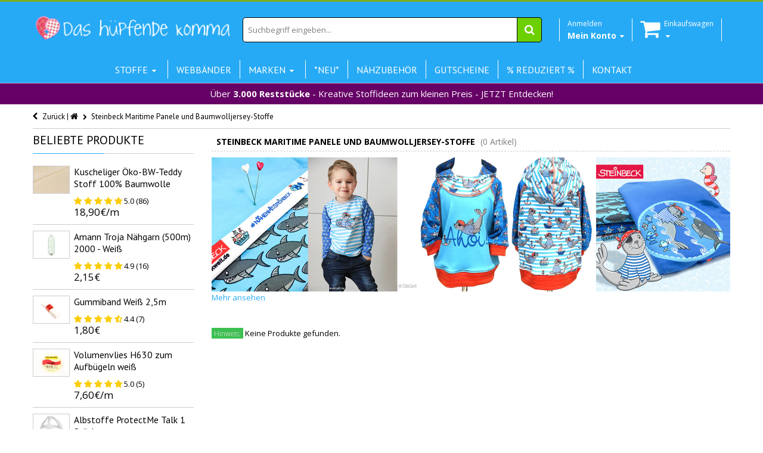

--- FILE ---
content_type: text/css
request_url: https://www.das-huepfende-komma.de/cdn/shop/t/12/assets/kumi.media.css?v=174646635261732700391467468514
body_size: 5259
content:
@media print{*{text-shadow:none!important;color:#000!important;background:transparent!important;box-shadow:none!important}a,a:visited{text-decoration:underline}a[href]:after{content:" (" attr(href) ")"}abbr[title]:after{content:" (" attr(title) ")"}.ir a:after,a[href^="javascript:"]:after,a[href^="#"]:after{content:""}pre,blockquote{border:1px solid #999;page-break-inside:avoid}thead{display:table-header-group}tr,img{page-break-inside:avoid}img{max-width:100%!important}@page{margin:.5cm}p,h2,h3{orphans:3;widows:3}h2,h3{page-break-after:avoid}}@media (max-width: 767px){.mobile-s{border-bottom:1px dashed #cccccc!important;margin-bottom:10px!important;padding-bottom:10px!important}}@media (max-width: 479px){.mobile-list{display:table-cell!important;max-width:120px!important;max-height:none!important}.mobile-list-bold{font-weight:700}.mobile-list-content{display:table-cell!important;width:50%;vertical-align:top}.mobile-list-details{text-align:left!important;padding-top:0!important;padding-right:0!important}.mobile-list-border{padding-bottom:10px!important;border-bottom:1px solid #ccc;border-left:none!important;border-right:none!important;border-top:none!important;box-shadow:none!important;margin-top:0!important;margin-bottom:10px!important}.mobile-list-border-bot{border-bottom:none!important;padding-bottom:0!important}.mobile-hidden-detail{display:none!important}}@media (min-width: 480px){.mobile-visible-detail{display:none!important}}@media (min-width: 768px) and (max-width: 979px){.header-special{font-size:26px}.message222{float:left;width:25%;text-align:center}.main-special{float:right;width:70%;height:130px;padding:10px 0 0 10px}.upsell-banner{margin:10px 0;padding:10px 2.5% 0;background:#f2f2f2;position:relative;border-left:5px solid red;height:130px}}@media (min-width: 980px){.header-special{font-size:30px}.message222{float:left;width:25%}.main-special{float:right;width:70%;height:130px;padding:10px 0 0 10px}.upsell-banner{margin:10px 0;padding:10px 2.5% 0;background:#f2f2f2;position:relative;border-left:5px solid red;height:130px}}@media (max-width: 767px){.message222{width:100%;text-align:center}.main-special{float:right;width:100%}.upsell-banner{margin:10px 0;padding:20px 2.5%;background:#f2f2f2;position:relative;border-left:5px solid red;height:130px}}@media (min-width: 545px) and (max-width: 767px){.header-special{font-size:26px}.img-special{padding-bottom:10px}.upsell-banner{margin:10px 0;padding:10px 2.5%;background:#f2f2f2;position:relative;border-left:5px solid red;height:190px}}@media (max-width: 544px){.header-special{font-size:18px}.img-special{padding-bottom:10px}.upsell-banner{margin:10px 0;padding:10px 2.5%;background:#f2f2f2;position:relative;border-left:5px solid red;height:188px}}@media (min-width: 768px) and (max-width: 979px){.hidden-desktop{display:inherit!important}.visible-desktop{display:none!important}.visible-tablet{display:inherit!important}.hidden-tablet{display:none!important}}@media (max-width: 767px){.hidden-desktop{display:inherit!important}.visible-desktop{display:none!important}.visible-phone{display:inherit!important}.hidden-phone{display:none!important}}.visible-print{display:none!important}@media print{.visible-print{display:inherit!important}.hidden-print{display:none!important}}@media (max-width: 767px){body{padding-left:20px;padding-right:20px}.navbar-fixed-top,.navbar-fixed-bottom,.navbar-static-top{margin-left:-20px;margin-right:-20px}.container-fluid{padding:0}.dl-horizontal dt{float:none;clear:none;width:auto;text-align:left}.dl-horizontal dd{margin-left:0}.container{width:auto}.row-fluid{width:100%}.row,.thumbnails{margin-left:0}.thumbnails>li{float:none;margin-left:0}[class*=span],.uneditable-input[class*=span],.row-fluid [class*=span]{float:none;display:block;width:100%;margin-left:0;-webkit-box-sizing:border-box;-moz-box-sizing:border-box;box-sizing:border-box}.span12,.row-fluid .span12{width:100%;-webkit-box-sizing:border-box;-moz-box-sizing:border-box;box-sizing:border-box}.row-fluid [class*=offset]:first-child{margin-left:0}.input-large,.input-xlarge,.input-xxlarge,input[class*=span],select[class*=span],textarea[class*=span],.uneditable-input{display:block;width:100%;min-height:30px;-webkit-box-sizing:border-box;-moz-box-sizing:border-box;box-sizing:border-box}.input-prepend input,.input-append input,.input-prepend input[class*=span],.input-append input[class*=span]{display:inline-block;width:auto}.controls-row [class*=span]+[class*=span]{margin-left:0}.modal{position:fixed;top:20px;left:20px;right:20px;width:auto;margin:0}.modal.fade{top:-100px}.modal.fade.in{top:20px}}@media (max-width: 480px){.nav-collapse{-webkit-transform:translate3d(0,0,0)}.page-header h1 small{display:block;line-height:20px}input[type=checkbox],input[type=radio]{border:1px solid #ccc}.form-horizontal .control-label{float:none;width:auto;padding-top:0;text-align:left}.form-horizontal .controls{margin-left:0}.form-horizontal .control-list{padding-top:0}.form-horizontal .form-actions{padding-left:10px;padding-right:10px}.media .pull-left,.media .pull-right{float:none;display:block;margin-bottom:10px}.media-object{margin-right:0;margin-left:0}.modal{top:10px;left:10px;right:10px}.modal-header .close{padding:10px;margin:-10px}.carousel-caption{position:static}}@media (min-width: 980px){.business-13{padding-left:80px!important;padding-right:80px!important}}@media (min-width: 980px) and (max-width: 1199px){.font15{font-size:15px!important}.font10{font-size:10px!important}.font14{font-size:100%}.custmo{float:right!important;width:31%;padding-top:23px}.row-fluid .searchnew{float:left!important;width:37.90598290598291%;margin-right:.999999905982906%;margin-left:1.564102564102564%}}@media (max-width: 767px){.kontoleft{margin-bottom:20px}}@media (min-width: 768px){.mobilefaq{width:75%;float:right}.mobilefaq2{width:25%;float:left;min-height:600px}.kontoleft{width:48.5%;float:left;margin-right:1.5%}.kontoright{width:48.5%;float:right;margin-left:1.5%}}@media (min-width: 768px) and (max-width: 979px){.nonehey{display:none!important}.bar9{width:28.38%!important}.bar10{width:68.65589743589744%!important;margin-left:0!important}.font15{font-size:15px!important}.image60{width:60%!important;display:block;margin-left:auto;margin-right:auto;float:none}.row-fluid .temp979{width:100%!important}.custmo{float:right!important;width:40%;padding-top:2px}.row-fluid .searchnew{float:left!important;width:56.43589752991453%;margin-right:1.999999905982906%;margin-left:1.564102564102564%}.row-fluid .padding10{padding-top:5px!important}.row{margin-left:-20px;*zoom: 1}.search-wrapper{clear:both;position:relative;z-index:4}.row:before,.row:after{display:table;content:"";line-height:0}.row:after{clear:both}[class*=span]{float:left;min-height:1px;margin-left:20px}.container,.navbar-static-top .container,.navbar-fixed-top .container,.navbar-fixed-bottom .container,.span12{width:724px}.span11{width:662px}.span10{width:600px}.span9{width:538px}.span8{width:476px}.span7{width:414px}.span6{width:352px}.span5{width:290px}.span4{width:228px}.span3{width:166px}.span2{width:104px}.span1{width:42px}.offset12{margin-left:764px}.offset11{margin-left:702px}.offset10{margin-left:640px}.offset9{margin-left:578px}.offset8{margin-left:516px}.offset7{margin-left:454px}.offset6{margin-left:392px}.offset5{margin-left:330px}.offset4{margin-left:268px}.offset3{margin-left:206px}.offset2{margin-left:144px}.offset1{margin-left:82px}.row-fluid{width:100%;*zoom: 1}.row-fluid:before,.row-fluid:after{display:table;content:"";line-height:0}.row-fluid:after{clear:both}.row-fluid [class*=span]{display:block;width:100%;min-height:30px;-webkit-box-sizing:border-box;-moz-box-sizing:border-box;box-sizing:border-box;float:left;margin-left:2.7624309392265194%;*margin-left: 2.709239449864817%}.row-fluid [class*=span]:first-child{margin-left:0}.row-fluid .controls-row [class*=span]+[class*=span]{margin-left:2.7624309392265194%}.row-fluid .span12{width:100%;*width: 99.94680851063829%}.row-fluid .span11{width:91.43646408839778%;*width: 91.38327259903608%}.row-fluid .span10{width:82.87292817679558%;*width: 82.81973668743387%}.row-fluid .span9{width:74.30939226519337%;*width: 74.25620077583166%}.row-fluid .span8{width:65.74585635359117%;*width: 65.69266486422946%}.row-fluid .span7{width:57.18232044198895%;*width: 57.12912895262725%}.row-fluid .span6{width:48.61878453038674%;*width: 48.56559304102504%}.row-fluid .span5{width:40.05524861878453%;*width: 40.00205712942283%}.row-fluid .span4{width:31.491712707182323%;*width: 31.43852121782062%}.row-fluid .span3{width:22.92817679558011%;*width: 22.87498530621841%}.row-fluid .span2{width:14.3646408839779%;*width: 14.311449394616199%}.row-fluid .span1{width:5.801104972375691%;*width: 5.747913483013988%}.row-fluid .offset12{margin-left:105.52486187845304%;*margin-left: 105.41847889972962%}.row-fluid .offset12:first-child{margin-left:102.76243093922652%;*margin-left: 102.6560479605031%}.row-fluid .offset11{margin-left:96.96132596685082%;*margin-left: 96.8549429881274%}.row-fluid .offset11:first-child{margin-left:94.1988950276243%;*margin-left: 94.09251204890089%}.row-fluid .offset10{margin-left:88.39779005524862%;*margin-left: 88.2914070765252%}.row-fluid .offset10:first-child{margin-left:85.6353591160221%;*margin-left: 85.52897613729868%}.row-fluid .offset9{margin-left:79.8342541436464%;*margin-left: 79.72787116492299%}.row-fluid .offset9:first-child{margin-left:77.07182320441989%;*margin-left: 76.96544022569647%}.row-fluid .offset8{margin-left:71.2707182320442%;*margin-left: 71.16433525332079%}.row-fluid .offset8:first-child{margin-left:68.50828729281768%;*margin-left: 68.40190431409427%}.row-fluid .offset7{margin-left:62.70718232044199%;*margin-left: 62.600799341718584%}.row-fluid .offset7:first-child{margin-left:59.94475138121547%;*margin-left: 59.838368402492065%}.row-fluid .offset6{margin-left:54.14364640883978%;*margin-left: 54.037263430116376%}.row-fluid .offset6:first-child{margin-left:51.38121546961326%;*margin-left: 51.27483249088986%}.row-fluid .offset5{margin-left:45.58011049723757%;*margin-left: 45.47372751851417%}.row-fluid .offset5:first-child{margin-left:42.81767955801105%;*margin-left: 42.71129657928765%}.row-fluid .offset4{margin-left:37.01657458563536%;*margin-left: 36.91019160691196%}.row-fluid .offset4:first-child{margin-left:34.25414364640884%;*margin-left: 34.14776066768544%}.row-fluid .offset3{margin-left:28.45303867403315%;*margin-left: 28.346655695309746%}.row-fluid .offset3:first-child{margin-left:25.69060773480663%;*margin-left: 25.584224756083227%}.row-fluid .offset2{margin-left:19.88950276243094%;*margin-left: 19.783119783707537%}.row-fluid .offset2:first-child{margin-left:17.12707182320442%;*margin-left: 17.02068884448102%}.row-fluid .offset1{margin-left:11.32596685082873%;*margin-left: 11.219583872105325%}.row-fluid .offset1:first-child{margin-left:8.56353591160221%;*margin-left: 8.457152932878806%}input,textarea,.uneditable-input{margin-left:0}.controls-row [class*=span]+[class*=span]{margin-left:20px}input.span12,textarea.span12,.uneditable-input.span12{width:710px}input.span11,textarea.span11,.uneditable-input.span11{width:648px}input.span10,textarea.span10,.uneditable-input.span10{width:586px}input.span9,textarea.span9,.uneditable-input.span9{width:524px}input.span8,textarea.span8,.uneditable-input.span8{width:462px}input.span7,textarea.span7,.uneditable-input.span7{width:400px}input.span6,textarea.span6,.uneditable-input.span6{width:338px}input.span5,textarea.span5,.uneditable-input.span5{width:276px}input.span4,textarea.span4,.uneditable-input.span4{width:214px}input.span3,textarea.span3,.uneditable-input.span3{width:152px}input.span2,textarea.span2,.uneditable-input.span2{width:90px}input.span1,textarea.span1,.uneditable-input.span1{width:28px}}@media (min-width: 1200px){.font15{font-size:18px!important}.centernavi{margin-left:124px!important}.min{min-height:398px}.custmo{float:right!important;width:25%;padding-top:23px}.row-fluid .searchnew{float:left!important;width:42.90598290598291%;margin-right:1.999999905982906%;margin-left:1.564102564102564%}.row{margin-left:-30px;*zoom: 1}.row:before,.row:after{display:table;content:"";line-height:0}.row:after{clear:both}[class*=span]{float:left;min-height:1px;margin-left:30px}.container,.navbar-static-top .container,.navbar-fixed-top .container,.navbar-fixed-bottom .container,.span12{width:1170px}.span11{width:1070px}.span10{width:970px}.span9{width:870px}.span8{width:770px}.span7{width:670px}.span6{width:570px}.span5{width:470px}.span4{width:370px}.span3{width:270px}.span2{width:170px}.span1{width:70px}.offset12{margin-left:1230px}.offset11{margin-left:1130px}.offset10{margin-left:1030px}.offset9{margin-left:930px}.offset8{margin-left:830px}.offset7{margin-left:730px}.offset6{margin-left:630px}.offset5{margin-left:530px}.offset4{margin-left:430px}.offset3{margin-left:330px}.offset2{margin-left:230px}.offset1{margin-left:130px}.row-fluid{width:100%;*zoom: 1}.row-fluid:before,.row-fluid:after{display:table;content:"";line-height:0}.row-fluid:after{clear:both}.row-fluid [class*=span]{display:block;width:100%;min-height:30px;-webkit-box-sizing:border-box;-moz-box-sizing:border-box;box-sizing:border-box;float:left;margin-left:2.564102564102564%;*margin-left: 2.5109110747408616%}.row-fluid [class*=span]:first-child{margin-left:0}.row-fluid .controls-row [class*=span]+[class*=span]{margin-left:2.564102564102564%}.row-fluid .span12{width:100%;*width: 99.94680851063829%}.row-fluid .span11{width:91.45299145299145%;*width: 91.39979996362975%}.row-fluid .span10{width:82.90598290598291%;*width: 82.8527914166212%}.row-fluid .span9{width:74.35897435897436%;*width: 74.30578286961266%}.row-fluid .span8{width:65.81196581196582%;*width: 65.75877432260411%}.row-fluid .span7{width:57.26495726495726%;*width: 57.21176577559556%}.row-fluid .span6{width:48.717948717948715%;*width: 48.664757228587014%}.row-fluid .span5{width:40.17094017094017%;*width: 40.11774868157847%}.row-fluid .image-product12{width:65%;*width: 64.9468085106383%}.row-fluid .span4{width:31.623931623931625%;*width: 31.570740134569924%}.row-fluid .span3{width:23.076923076923077%;*width: 23.023731587561375%}.row-fluid .span2{width:14.52991452991453%;*width: 14.476723040552828%}.row-fluid .span1{width:5.982905982905983%;*width: 5.929714493544281%}.row-fluid .offset12{margin-left:105.12820512820512%;*margin-left: 105.02182214948171%}.row-fluid .offset12:first-child{margin-left:102.56410256410257%;*margin-left: 102.45771958537915%}.row-fluid .offset11{margin-left:96.58119658119658%;*margin-left: 96.47481360247316%}.row-fluid .offset11:first-child{margin-left:94.01709401709402%;*margin-left: 93.91071103837061%}.row-fluid .offset10{margin-left:88.03418803418803%;*margin-left: 87.92780505546462%}.row-fluid .offset10:first-child{margin-left:85.47008547008548%;*margin-left: 85.36370249136206%}.row-fluid .offset9{margin-left:79.48717948717949%;*margin-left: 79.38079650845607%}.row-fluid .offset9:first-child{margin-left:76.92307692307693%;*margin-left: 76.81669394435352%}.row-fluid .offset8{margin-left:70.94017094017094%;*margin-left: 70.83378796144753%}.row-fluid .offset8:first-child{margin-left:68.37606837606839%;*margin-left: 68.26968539734497%}.row-fluid .offset7{margin-left:62.393162393162385%;*margin-left: 62.28677941443899%}.row-fluid .offset7:first-child{margin-left:59.82905982905982%;*margin-left: 59.72267685033642%}.row-fluid .offset6{margin-left:53.84615384615384%;*margin-left: 53.739770867430444%}.row-fluid .offset6:first-child{margin-left:51.28205128205128%;*margin-left: 51.175668303327875%}.row-fluid .offset5{margin-left:45.299145299145295%;*margin-left: 45.1927623204219%}.row-fluid .offset5:first-child{margin-left:42.73504273504273%;*margin-left: 42.62865975631933%}.row-fluid .offset4{margin-left:36.75213675213675%;*margin-left: 36.645753773413354%}.row-fluid .offset4:first-child{margin-left:34.18803418803419%;*margin-left: 34.081651209310785%}.row-fluid .offset3{margin-left:28.205128205128204%;*margin-left: 28.0987452264048%}.row-fluid .offset3:first-child{margin-left:25.641025641025642%;*margin-left: 25.53464266230224%}.row-fluid .offset2{margin-left:19.65811965811966%;*margin-left: 19.551736679396257%}.row-fluid .offset2:first-child{margin-left:17.094017094017094%;*margin-left: 16.98763411529369%}.row-fluid .offset1{margin-left:11.11111111111111%;*margin-left: 11.004728132387708%}.row-fluid .offset1:first-child{margin-left:8.547008547008547%;*margin-left: 8.440625568285142%}input,textarea,.uneditable-input{margin-left:0}.controls-row [class*=span]+[class*=span]{margin-left:30px}input.span12,textarea.span12,.uneditable-input.span12{width:1156px}input.span11,textarea.span11,.uneditable-input.span11{width:1056px}input.span10,textarea.span10,.uneditable-input.span10{width:956px}input.span9,textarea.span9,.uneditable-input.span9{width:856px}input.span8,textarea.span8,.uneditable-input.span8{width:756px}input.span7,textarea.span7,.uneditable-input.span7{width:656px}input.span6,textarea.span6,.uneditable-input.span6{width:556px}input.span5,textarea.span5,.uneditable-input.span5{width:456px}input.span4,textarea.span4,.uneditable-input.span4{width:356px}input.span3,textarea.span3,.uneditable-input.span3{width:256px}input.span2,textarea.span2,.uneditable-input.span2{width:156px}input.span1,textarea.span1,.uneditable-input.span1{width:56px}.thumbnails{margin-left:-30px}.thumbnails>li{margin-left:30px}.row-fluid .thumbnails{margin-left:0}}@media (max-width: 979px){body{padding-top:0}.navbar-fixed-top,.navbar-fixed-bottom{position:static}.navbar-fixed-top{margin-bottom:20px}.navbar-fixed-bottom{margin-top:20px}.navbar-fixed-top .navbar-inner,.navbar-fixed-bottom .navbar-inner{padding:5px}.navbar .container{width:auto;padding:0}.navbar .brand{padding-left:10px;padding-right:10px;margin:0 0 0 -5px}.nav-collapse{clear:both}.nav-collapse .nav{float:none;margin:0 0 10px}.nav-collapse .nav>li{float:none}.nav-collapse .nav>li>a{margin-bottom:1px;text-shadow:none}.nav-collapse .nav>.divider-vertical{display:none}.nav-collapse .nav .nav-header{color:#777;text-shadow:none}.nav-collapse .nav>li>a,.nav-collapse .dropdown-menu a{padding:9px 15px;font-weight:700;color:#777;-webkit-border-radius:3px;-moz-border-radius:3px;border-radius:3px}.nav-collapse .btn{padding:4px 10px;font-weight:400;-webkit-border-radius:4px;-moz-border-radius:4px;border-radius:4px}.nav-collapse .dropdown-menu li+li a{margin-bottom:2px}.nav-collapse .nav>li>a:hover,.nav-collapse .nav>li>a:focus,.nav-collapse .dropdown-menu a:hover,.nav-collapse .dropdown-menu a:focus{background-color:#f2f2f2}.navbar-inverse .nav-collapse .nav>li>a,.navbar-inverse .nav-collapse .dropdown-menu a{color:#999}.navbar-inverse .nav-collapse .nav>li>a:hover,.navbar-inverse .nav-collapse .nav>li>a:focus,.navbar-inverse .nav-collapse .dropdown-menu a:hover,.navbar-inverse .nav-collapse .dropdown-menu a:focus{background-color:#111}.nav-collapse.in .btn-group{margin-top:5px;padding:0}.nav-collapse .dropdown-menu{position:static;top:auto;left:auto;float:none;display:none;max-width:none;margin:0 15px;padding:0;background-color:transparent;border:none;-webkit-border-radius:0;-moz-border-radius:0;border-radius:0;-webkit-box-shadow:none;-moz-box-shadow:none;box-shadow:none}.nav-collapse .open>.dropdown-menu{display:block}.nav-collapse .dropdown-menu:before,.nav-collapse .dropdown-menu:after{display:none}.nav-collapse .dropdown-menu .divider{display:none}.nav-collapse .nav>li>.dropdown-menu:before,.nav-collapse .nav>li>.dropdown-menu:after{display:none}.nav-collapse .navbar-form,.nav-collapse .navbar-search{float:none;padding:10px 15px;margin:10px 0;border-top:1px solid #f2f2f2;border-bottom:1px solid #f2f2f2;-webkit-box-shadow:inset 0 1px 0 rgba(255,255,255,.1),0 1px 0 rgba(255,255,255,.1);-moz-box-shadow:inset 0 1px 0 rgba(255,255,255,.1),0 1px 0 rgba(255,255,255,.1);box-shadow:inset 0 1px #ffffff1a,0 1px #ffffff1a}.navbar-inverse .nav-collapse .navbar-form,.navbar-inverse .nav-collapse .navbar-search{border-top-color:#111;border-bottom-color:#111}.navbar .nav-collapse .nav.pull-right{float:none;margin-left:0}.nav-collapse,.nav-collapse.collapse{overflow:hidden;height:0}.navbar .btn-navbar{display:block}.navbar-static .navbar-inner{padding-left:10px;padding-right:10px}}@media (min-width: 980px){.nav-collapse.collapse{height:auto!important;overflow:visible!important}}@media (min-width: 1200px){.css3accordion{width:1170px}.css3accordion>ul>li{width:272px}.css3accordion>ul>li>.inner-acc{width:585px}.css3accordion>ul>li .thumb{max-width:273px}.css3accordion>ul>li.last,.css3accordion>ul>li:hover{width:585px}.css3accordion .content>.m_title{font-size:13px;line-height:1.4;margin:10px 0}.css3accordion .text+a{font-size:10px;font-weight:700;color:#888;display:inline-block;margin-top:5px}}@media (min-width: 980px){.disnone{display:none!important}.search-wrapper{clear:both;position:relative;z-index:5}.nav-collapse.collapse{z-index:4}.dropdown-parent>.dropdown-menu{display:block!important;visibility:hidden;-ms-filter:"progid:DXImageTransform.Microsoft.Alpha(Opacity=0)";filter:alpha(opacity=0);opacity:0;-webkit-transform:translate3d(0,50px,0);-moz-transform:translateY(50px);-o-transform:translateY(50px);-ms-transform:translateY(50px);transform:translateY(50px);-webkit-transition:visibility 0s ease-in-out .4s,-webkit-transform .4s ease-in-out,opacity .4s ease-in-out;-moz-transition:visibility 0s ease-in-out .4s,-moz-transform .4s ease-in-out,opacity .4s ease-in-out;-o-transition:visibility 0s ease-in-out .4s,-o-transform .4s ease-in-out,opacity .4s ease-in-out;-ms-transition:visibility 0s ease-in-out .4s,-ms-transform .4s ease-in-out,opacity .4s ease-in-out;transition:visibility 0s ease-in-out .4s,transform .4s ease-in-out,opacity .4s ease-in-out}.dropdown-parent:hover>.dropdown-menu,.dropdown-parent>.dropdown-menu:hover{visibility:visible;-ms-filter:"progid:DXImageTransform.Microsoft.Alpha(Opacity=100)";filter:alpha(opacity=100);opacity:1;-webkit-transform:translate3d(0,0,0);-moz-transform:translateY(0);-o-transform:translateY(0);-ms-transform:translateY(0);transform:translateY(0);-webkit-transition-delay:0s;-moz-transition-delay:0s;-o-transition-delay:0s;-ms-transition-delay:0s;transition-delay:0s}.dropdown-parent-submenu>.dropdown-menu{display:block!important;visibility:hidden;-ms-filter:"progid:DXImageTransform.Microsoft.Alpha(Opacity=0)";filter:alpha(opacity=0);opacity:0;-webkit-transform:translate3d(0,50px,0);-moz-transform:translateY(50px);-o-transform:translateY(50px);-ms-transform:translateY(50px);transform:translateY(50px);-webkit-transition:visibility 0s ease-in-out .4s,-webkit-transform .4s ease-in-out,opacity .4s ease-in-out;-moz-transition:visibility 0s ease-in-out .4s,-moz-transform .4s ease-in-out,opacity .4s ease-in-out;-o-transition:visibility 0s ease-in-out .4s,-o-transform .4s ease-in-out,opacity .4s ease-in-out;-ms-transition:visibility 0s ease-in-out .4s,-ms-transform .4s ease-in-out,opacity .4s ease-in-out;transition:visibility 0s ease-in-out .4s,transform .4s ease-in-out,opacity .4s ease-in-out}.dropdown-parent-submenu:hover>.dropdown-menu{visibility:visible;-ms-filter:"progid:DXImageTransform.Microsoft.Alpha(Opacity=100)";filter:alpha(opacity=100);opacity:1;-webkit-transform:translate3d(0,0,0);-moz-transform:translateY(0);-o-transform:translateY(0);-ms-transform:translateY(0);transform:translateY(0);-webkit-transition-delay:0s;-moz-transition-delay:0s;-o-transition-delay:0s;-ms-transition-delay:0s;transition-delay:0s}}@media (max-width: 979px){body{padding:0}.templateIndex #header{position:static;background-color:#27aaf5}#header.on{position:static}#header .overlay_header{display:none}.navbar .btn-navbar,.navbar .btn-navbar:hover{position:relative;margin:0;width:100%;text-align:center;color:#000;padding:7px 0}.navbar .btn-navbar li{padding:0}.navbar .btn-navbar .icon-bar{width:12px;height:1px}.navbar .nav>li{margin:10px 0 0}#header .navbar .nav>li.active>a:before,#header .navbar .nav>li>a:hover:before,#header .navbar .nav>li>a:focus:before,#header .navbar .nav>li:hover>a:before{display:none}#header .navbar .nav>li.active>a,#header .navbar .nav>li>a:hover,#header .navbar .nav>li>a:focus,#header .navbar .nav>li:hover>a,#header .navbar .nav>li>a{padding:0;margin:0;color:#fff!important;background:transparent;padding-left:0!important;padding-right:0!important}.nav-collapse .dropdown-menu{margin:0;padding:0 15px;width:auto!important;height:auto!important;background-image:none!important;position:static!important;min-height:initial!important}#header .navbar .nav .dropdown-menu>li>a:hover,#header .navbar .nav .dropdown-menu>li>a:focus,#header .navbar .nav .dropdown-submenu:hover>a,#header .navbar .nav .dropdown-submenu:focus>a,#header .navbar .nav .dropdown-menu>.active>a,#header .navbar .nav .dropdown-menu>.active>a:hover,#header .navbar .nav .dropdown-menu>.active>a:focus{padding:0}#header .navbar .nav .dropdown-parent>a span,#header .navbar .nav .dropdown-parent-submenu>a span{display:inline-block;position:relative;z-index:1}#header .navbar .nav .dropdown-parent>a i,#header .navbar .nav .dropdown-parent-submenu>a i{padding:10px 15px;position:absolute;top:-6px;right:0;z-index:10}.nav-collapse .nav>li>a,.nav-collapse .dropdown-menu a{padding:0}.navbar .nav .dropdown-menu>li:first-child{padding-top:10px}.navbar .nav .dropdown-menu>li:last-child{padding-bottom:10px}.nav-collapse .nav>li>a:hover,.nav-collapse .dropdown.open .dropdown-toggle,.nav-collapse .dropdown-menu .active>a,.nav-collapse .dropdown-menu li>a:hover{background:transparent;padding:0}.navbar .nav>li>a{font-size:16px!important}.navbar .nav>li{margin-top:0;padding:5px 0}.navbar .nav>li:first-child{margin-top:10px}}@media (min-width: 1200px){#featured-collections .collection{width:25%;margin:0}#featured-collections .collection:nth-child(4n+1){clear:both}#featured-products .product{width:25%;margin:0}#featured-products .product:nth-child(4n+1){clear:both}#featured-products2 .product{width:25%;margin:0}#featured-products2 .product:nth-child(4n+1){clear:both}#sandBox .product{width:33.3%;margin:0}#sandBox .product:nth-child(3n+1){clear:both}.no-sidebar #sandBox .product{width:25%;margin:0}.no-sidebar #sandBox .product:nth-child(3n+1){clear:none}.no-sidebar #sandBox .product:nth-child(4n+1){clear:both}}@media (min-width: 979px) and (max-width : 1200px){#featured-collections .collection{width:33.3%;margin:0}#featured-collections .collection:nth-child(3n+1){clear:both}#featured-products .product{width:33.3%;margin:0}#featured-products .product:nth-child(3n+1){clear:both}#featured-products2 .product{width:33.3%;margin:0}#featured-products2 .product:nth-child(3n+1){clear:both}#sandBox .product{width:50%;margin:0}#sandBox .product:nth-child(odd){clear:both}.no-sidebar #sandBox .product{width:33.3%;margin:0}.no-sidebar #sandBox .product:nth-child(odd){clear:none}.no-sidebar #sandBox .product:nth-child(3n+1){clear:both}#special-products .even .product-container{margin-top:-115px}#special-offers-wrapper .offer .offer-wrapper .offer-title{padding-top:0;font-size:60px;line-height:90px}#flickr li a{max-width:65px}}@media (min-width : 768px) and (max-width : 979px){#featured-collections .collection{width:33.3%;margin:0}#featured-collections .collection:nth-child(3n+1){clear:both}#featured-products .product{width:33.3%;margin:0}#featured-products .product:nth-child(3n+1){clear:both}#featured-products2 .product{width:33.3%;margin:0}#featured-products2 .product:nth-child(3n+1){clear:both}#sandBox .product{width:50%;margin:0}#sandBox .product:nth-child(odd){clear:both}.no-sidebar #sandBox .product{width:33.3%;margin:0}.no-sidebar #sandBox .product:nth-child(odd){clear:none}.no-sidebar #sandBox .product:nth-child(3n+1){clear:both}.nav-collapse .nav{width:100%}#header .navbar .nav .dropdown-parent>a i,#header .navbar .nav .dropdown-parent-submenu>a i{top:0}#header .row-fluid .span2{width:22.92817679558011%}#header .row-fluid .span10{width:74.30939226519337%}#header .top_links>ul{margin-bottom:0}#special-products .even .product-container{margin-top:-155px}#flickr li a{max-width:48px}#special-offers-wrapper .offer .offer-wrapper .offer-title{font-size:30px;line-height:40px}}@media (min-width : 480px) and (max-width : 767px){#featured-collections .collection{float:left;width:50%;margin:0}#featured-collections .collection:nth-child(odd){clear:both}#featured-products .product{float:left;width:50%;margin:0}#featured-products .product:nth-child(odd){clear:both}#featured-products2 .product{float:left;width:50%;margin:0}#featured-products2 .product:nth-child(odd){clear:both}#sandBox .product{width:50%;margin:0;float:left}#sandBox .product:nth-child(odd){clear:both}#special-products .product{float:left;width:50%;margin:0}#special-products .product:nth-child(odd){clear:both}.style_2 .cart-items .span4{width:30%;float:left}.style_2 .cart-items .span8{margin-left:3%;width:67%;float:left}.style_2 .cart-items .control-group{clear:both}#special-offers-wrapper .offer .offer-wrapper .offer-title{font-size:30px;line-height:40px}}@media (max-width: 767px){.b10{padding-top:0!important}.b11{padding-bottom:0!important}.mobilefaq{width:100%}.faqphone{display:none}.mobileimg{width:100%!important;margin-left:0!important;margin-right:0!important}.btn-group .btn span{display:none}.collection-actions{text-align:center}.header-center .template-logo{padding:15px 0}#module-content #col-main{padding-bottom:25px;padding-top:20px}#module-content #sidebar{padding-top:0}.collection-actions>li{margin-top:5px;padding-left:10px;padding-right:0}.container-responsive{padding:0 20px}.product .product-container .product-title a,#sidebar .product-container-sb .fprod-title a{color:#000}.navbar .nav .dropdown-menu>li>a:hover,.navbar .nav .dropdown-menu>li>a:focus,.navbar .nav .dropdown-submenu:hover>a,.navbar .nav .dropdown-submenu:focus>a,.navbar .nav .dropdown-menu>.active>a,.navbar .nav .dropdown-menu>.active>a:hover,.navbar .nav .dropdown-menu>.active>a:focus{background:none}#header a{opacity:1;filter:alpha(opacity=100)}.template-logo{margin:0;left:0;cursor:default;text-align:center;max-height:133px!important;padding:15px 0 7px}#action_box h4.text{font-size:16px;margin:0}#breadcrumb{padding:0;border-bottom:0}#breadcrumb .text-right{text-align:left;margin-top:20px}#sidebar .product{margin-bottom:25px;margin-left:10px;margin-right:10px;text-align:center}#sidebar .product .product-container-sb{border:1px solid #cccccc;background-color:#fff}#sidebar .widget-wrapper .product-link{border:0}#sidebar .product .product-price{margin-bottom:15px}#sidebar .product .product-buttons-container{border-top:1px solid #cccccc}#contact_map{height:200px}#special-products-wrapper{margin-left:-9px;margin-right:-9px}#special-products{background:none}#special-products .product{clear:none}#special-products .product-container:after,#special-products .product-container:before{display:none!important}#special-products .product-container{margin:10px 10px 20px!important}#special-products .product-price{position:static;margin:0!important;font-weight:400;text-shadow:none;background:transparent}#special-products .label-2 .price,#special-products .label-2 .price_sale{color:#000}#special-products .label-2 .price_compare{color:#999}#special-products .product-image img{display:inline-block!important;border:none}#special-products .product-price:after,#special-products .product-price:before{display:none!important}#widget-payment ul{text-align:left;padding-top:5px}.theHover .hoverWrapper .theHoverMore{left:0!important;opacity:1!important;filter:alpha(opacity=100)!important}#breadcrumb .homepage-link i,#breadcrumb a,#breadcrumb .page-title{font-size:17.5px}.notifyjs-corner{display:none!important}}@media (max-width: 480px){#special-products .product{width:100%;margin:0}#home-slider .cameraContent{bottom:0}}@media (max-width: 767px) and (min-width: 360px){#instagram_list a{width:auto}}@media (max-width: 360px){#action_box h4.text{margin-bottom:10px}#umbrella .dropdown-menu{width:300px}#umbrella .dropdown-menu .control-container{padding:10px}#accounts .or{display:none}#accounts>li{display:block}#accounts>li{padding:0}#accounts>li:last-child{padding-top:4px}#currency{border:0;margin:0;padding:0;display:block}.login .content{width:240px;padding:20px}.login .logo{padding:15px 0}#special-offers-wrapper .offer .offer-wrapper .offer-title{font-size:50px;line-height:60px}}@media (max-width: 320px){.is-mobile>ul>li{padding:15px}}@-moz-document url-prefix(){.responsive-slider .pages .page{overflow:hidden}.hideControls .s-prev .btn-label,.hideControls .s-next .btn-label{margin-top:-16px}}@media (max-device-width: 1024px){.animated{visibility:visible!important}}
/*# sourceMappingURL=/cdn/shop/t/12/assets/kumi.media.css.map?v=174646635261732700391467468514 */
